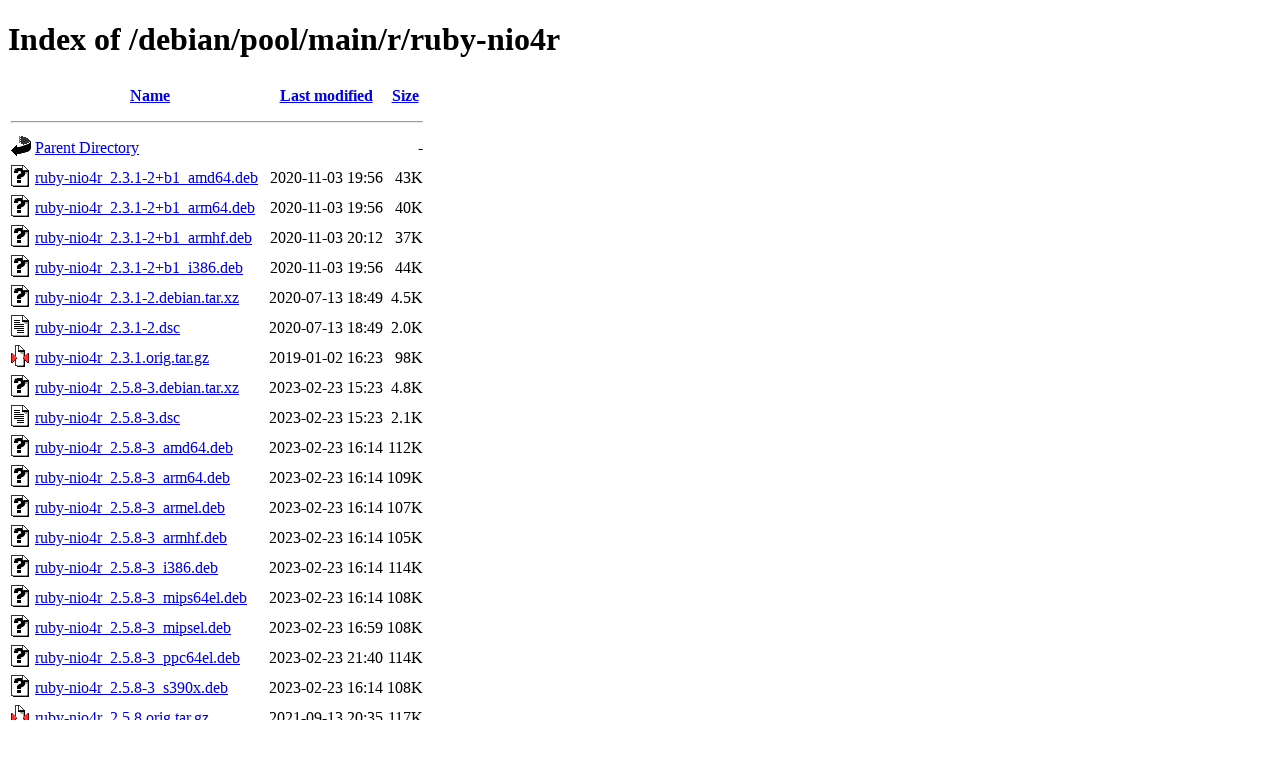

--- FILE ---
content_type: text/html;charset=UTF-8
request_url: http://ftp.debian.org/debian/pool/main/r/ruby-nio4r/
body_size: 1164
content:
<!DOCTYPE HTML PUBLIC "-//W3C//DTD HTML 4.01//EN" "http://www.w3.org/TR/html4/strict.dtd">
<html>
 <head>
  <title>Index of /debian/pool/main/r/ruby-nio4r</title>
 </head>
 <body>
<h1>Index of /debian/pool/main/r/ruby-nio4r</h1>
  <table>
   <tr><th valign="top"><img src="/icons/blank.gif" alt="[ICO]"></th><th><a href="?C=N;O=D">Name</a></th><th><a href="?C=M;O=A">Last modified</a></th><th><a href="?C=S;O=A">Size</a></th></tr>
   <tr><th colspan="4"><hr></th></tr>
<tr><td valign="top"><img src="/icons/back.gif" alt="[PARENTDIR]"></td><td><a href="/debian/pool/main/r/">Parent Directory</a></td><td>&nbsp;</td><td align="right">  - </td></tr>
<tr><td valign="top"><img src="/icons/unknown.gif" alt="[   ]"></td><td><a href="ruby-nio4r_2.3.1-2+b1_amd64.deb">ruby-nio4r_2.3.1-2+b1_amd64.deb</a></td><td align="right">2020-11-03 19:56  </td><td align="right"> 43K</td></tr>
<tr><td valign="top"><img src="/icons/unknown.gif" alt="[   ]"></td><td><a href="ruby-nio4r_2.3.1-2+b1_arm64.deb">ruby-nio4r_2.3.1-2+b1_arm64.deb</a></td><td align="right">2020-11-03 19:56  </td><td align="right"> 40K</td></tr>
<tr><td valign="top"><img src="/icons/unknown.gif" alt="[   ]"></td><td><a href="ruby-nio4r_2.3.1-2+b1_armhf.deb">ruby-nio4r_2.3.1-2+b1_armhf.deb</a></td><td align="right">2020-11-03 20:12  </td><td align="right"> 37K</td></tr>
<tr><td valign="top"><img src="/icons/unknown.gif" alt="[   ]"></td><td><a href="ruby-nio4r_2.3.1-2+b1_i386.deb">ruby-nio4r_2.3.1-2+b1_i386.deb</a></td><td align="right">2020-11-03 19:56  </td><td align="right"> 44K</td></tr>
<tr><td valign="top"><img src="/icons/unknown.gif" alt="[   ]"></td><td><a href="ruby-nio4r_2.3.1-2.debian.tar.xz">ruby-nio4r_2.3.1-2.debian.tar.xz</a></td><td align="right">2020-07-13 18:49  </td><td align="right">4.5K</td></tr>
<tr><td valign="top"><img src="/icons/text.gif" alt="[TXT]"></td><td><a href="ruby-nio4r_2.3.1-2.dsc">ruby-nio4r_2.3.1-2.dsc</a></td><td align="right">2020-07-13 18:49  </td><td align="right">2.0K</td></tr>
<tr><td valign="top"><img src="/icons/compressed.gif" alt="[   ]"></td><td><a href="ruby-nio4r_2.3.1.orig.tar.gz">ruby-nio4r_2.3.1.orig.tar.gz</a></td><td align="right">2019-01-02 16:23  </td><td align="right"> 98K</td></tr>
<tr><td valign="top"><img src="/icons/unknown.gif" alt="[   ]"></td><td><a href="ruby-nio4r_2.5.8-3.debian.tar.xz">ruby-nio4r_2.5.8-3.debian.tar.xz</a></td><td align="right">2023-02-23 15:23  </td><td align="right">4.8K</td></tr>
<tr><td valign="top"><img src="/icons/text.gif" alt="[TXT]"></td><td><a href="ruby-nio4r_2.5.8-3.dsc">ruby-nio4r_2.5.8-3.dsc</a></td><td align="right">2023-02-23 15:23  </td><td align="right">2.1K</td></tr>
<tr><td valign="top"><img src="/icons/unknown.gif" alt="[   ]"></td><td><a href="ruby-nio4r_2.5.8-3_amd64.deb">ruby-nio4r_2.5.8-3_amd64.deb</a></td><td align="right">2023-02-23 16:14  </td><td align="right">112K</td></tr>
<tr><td valign="top"><img src="/icons/unknown.gif" alt="[   ]"></td><td><a href="ruby-nio4r_2.5.8-3_arm64.deb">ruby-nio4r_2.5.8-3_arm64.deb</a></td><td align="right">2023-02-23 16:14  </td><td align="right">109K</td></tr>
<tr><td valign="top"><img src="/icons/unknown.gif" alt="[   ]"></td><td><a href="ruby-nio4r_2.5.8-3_armel.deb">ruby-nio4r_2.5.8-3_armel.deb</a></td><td align="right">2023-02-23 16:14  </td><td align="right">107K</td></tr>
<tr><td valign="top"><img src="/icons/unknown.gif" alt="[   ]"></td><td><a href="ruby-nio4r_2.5.8-3_armhf.deb">ruby-nio4r_2.5.8-3_armhf.deb</a></td><td align="right">2023-02-23 16:14  </td><td align="right">105K</td></tr>
<tr><td valign="top"><img src="/icons/unknown.gif" alt="[   ]"></td><td><a href="ruby-nio4r_2.5.8-3_i386.deb">ruby-nio4r_2.5.8-3_i386.deb</a></td><td align="right">2023-02-23 16:14  </td><td align="right">114K</td></tr>
<tr><td valign="top"><img src="/icons/unknown.gif" alt="[   ]"></td><td><a href="ruby-nio4r_2.5.8-3_mips64el.deb">ruby-nio4r_2.5.8-3_mips64el.deb</a></td><td align="right">2023-02-23 16:14  </td><td align="right">108K</td></tr>
<tr><td valign="top"><img src="/icons/unknown.gif" alt="[   ]"></td><td><a href="ruby-nio4r_2.5.8-3_mipsel.deb">ruby-nio4r_2.5.8-3_mipsel.deb</a></td><td align="right">2023-02-23 16:59  </td><td align="right">108K</td></tr>
<tr><td valign="top"><img src="/icons/unknown.gif" alt="[   ]"></td><td><a href="ruby-nio4r_2.5.8-3_ppc64el.deb">ruby-nio4r_2.5.8-3_ppc64el.deb</a></td><td align="right">2023-02-23 21:40  </td><td align="right">114K</td></tr>
<tr><td valign="top"><img src="/icons/unknown.gif" alt="[   ]"></td><td><a href="ruby-nio4r_2.5.8-3_s390x.deb">ruby-nio4r_2.5.8-3_s390x.deb</a></td><td align="right">2023-02-23 16:14  </td><td align="right">108K</td></tr>
<tr><td valign="top"><img src="/icons/compressed.gif" alt="[   ]"></td><td><a href="ruby-nio4r_2.5.8.orig.tar.gz">ruby-nio4r_2.5.8.orig.tar.gz</a></td><td align="right">2021-09-13 20:35  </td><td align="right">117K</td></tr>
<tr><td valign="top"><img src="/icons/unknown.gif" alt="[   ]"></td><td><a href="ruby-nio4r_2.7.3-1+b2_amd64.deb">ruby-nio4r_2.7.3-1+b2_amd64.deb</a></td><td align="right">2025-02-12 09:35  </td><td align="right">112K</td></tr>
<tr><td valign="top"><img src="/icons/unknown.gif" alt="[   ]"></td><td><a href="ruby-nio4r_2.7.3-1+b2_arm64.deb">ruby-nio4r_2.7.3-1+b2_arm64.deb</a></td><td align="right">2025-02-12 09:35  </td><td align="right">109K</td></tr>
<tr><td valign="top"><img src="/icons/unknown.gif" alt="[   ]"></td><td><a href="ruby-nio4r_2.7.3-1+b2_armel.deb">ruby-nio4r_2.7.3-1+b2_armel.deb</a></td><td align="right">2025-02-12 10:07  </td><td align="right">107K</td></tr>
<tr><td valign="top"><img src="/icons/unknown.gif" alt="[   ]"></td><td><a href="ruby-nio4r_2.7.3-1+b2_armhf.deb">ruby-nio4r_2.7.3-1+b2_armhf.deb</a></td><td align="right">2025-02-12 09:57  </td><td align="right">106K</td></tr>
<tr><td valign="top"><img src="/icons/unknown.gif" alt="[   ]"></td><td><a href="ruby-nio4r_2.7.3-1+b2_i386.deb">ruby-nio4r_2.7.3-1+b2_i386.deb</a></td><td align="right">2025-02-12 09:40  </td><td align="right">113K</td></tr>
<tr><td valign="top"><img src="/icons/unknown.gif" alt="[   ]"></td><td><a href="ruby-nio4r_2.7.3-1+b2_ppc64el.deb">ruby-nio4r_2.7.3-1+b2_ppc64el.deb</a></td><td align="right">2025-02-12 09:13  </td><td align="right">114K</td></tr>
<tr><td valign="top"><img src="/icons/unknown.gif" alt="[   ]"></td><td><a href="ruby-nio4r_2.7.3-1+b2_riscv64.deb">ruby-nio4r_2.7.3-1+b2_riscv64.deb</a></td><td align="right">2025-02-12 10:33  </td><td align="right">111K</td></tr>
<tr><td valign="top"><img src="/icons/unknown.gif" alt="[   ]"></td><td><a href="ruby-nio4r_2.7.3-1+b2_s390x.deb">ruby-nio4r_2.7.3-1+b2_s390x.deb</a></td><td align="right">2025-02-12 19:15  </td><td align="right">111K</td></tr>
<tr><td valign="top"><img src="/icons/unknown.gif" alt="[   ]"></td><td><a href="ruby-nio4r_2.7.3-1.debian.tar.xz">ruby-nio4r_2.7.3-1.debian.tar.xz</a></td><td align="right">2024-08-09 01:35  </td><td align="right">4.5K</td></tr>
<tr><td valign="top"><img src="/icons/text.gif" alt="[TXT]"></td><td><a href="ruby-nio4r_2.7.3-1.dsc">ruby-nio4r_2.7.3-1.dsc</a></td><td align="right">2024-08-09 01:35  </td><td align="right">2.1K</td></tr>
<tr><td valign="top"><img src="/icons/compressed.gif" alt="[   ]"></td><td><a href="ruby-nio4r_2.7.3.orig.tar.gz">ruby-nio4r_2.7.3.orig.tar.gz</a></td><td align="right">2024-08-09 01:35  </td><td align="right">112K</td></tr>
<tr><td valign="top"><img src="/icons/unknown.gif" alt="[   ]"></td><td><a href="ruby-nio4r_2.7.4-1.debian.tar.xz">ruby-nio4r_2.7.4-1.debian.tar.xz</a></td><td align="right">2025-10-27 22:48  </td><td align="right">4.6K</td></tr>
<tr><td valign="top"><img src="/icons/text.gif" alt="[TXT]"></td><td><a href="ruby-nio4r_2.7.4-1.dsc">ruby-nio4r_2.7.4-1.dsc</a></td><td align="right">2025-10-27 22:48  </td><td align="right">2.0K</td></tr>
<tr><td valign="top"><img src="/icons/unknown.gif" alt="[   ]"></td><td><a href="ruby-nio4r_2.7.4-1_amd64.deb">ruby-nio4r_2.7.4-1_amd64.deb</a></td><td align="right">2025-10-28 01:58  </td><td align="right">112K</td></tr>
<tr><td valign="top"><img src="/icons/unknown.gif" alt="[   ]"></td><td><a href="ruby-nio4r_2.7.4-1_arm64.deb">ruby-nio4r_2.7.4-1_arm64.deb</a></td><td align="right">2025-10-28 01:58  </td><td align="right">109K</td></tr>
<tr><td valign="top"><img src="/icons/unknown.gif" alt="[   ]"></td><td><a href="ruby-nio4r_2.7.4-1_armhf.deb">ruby-nio4r_2.7.4-1_armhf.deb</a></td><td align="right">2025-10-28 01:58  </td><td align="right">106K</td></tr>
<tr><td valign="top"><img src="/icons/unknown.gif" alt="[   ]"></td><td><a href="ruby-nio4r_2.7.4-1_i386.deb">ruby-nio4r_2.7.4-1_i386.deb</a></td><td align="right">2025-10-28 01:58  </td><td align="right">113K</td></tr>
<tr><td valign="top"><img src="/icons/unknown.gif" alt="[   ]"></td><td><a href="ruby-nio4r_2.7.4-1_loong64.deb">ruby-nio4r_2.7.4-1_loong64.deb</a></td><td align="right">2025-12-23 21:08  </td><td align="right">111K</td></tr>
<tr><td valign="top"><img src="/icons/unknown.gif" alt="[   ]"></td><td><a href="ruby-nio4r_2.7.4-1_ppc64el.deb">ruby-nio4r_2.7.4-1_ppc64el.deb</a></td><td align="right">2025-10-28 01:53  </td><td align="right">114K</td></tr>
<tr><td valign="top"><img src="/icons/unknown.gif" alt="[   ]"></td><td><a href="ruby-nio4r_2.7.4-1_riscv64.deb">ruby-nio4r_2.7.4-1_riscv64.deb</a></td><td align="right">2025-10-28 11:15  </td><td align="right">111K</td></tr>
<tr><td valign="top"><img src="/icons/unknown.gif" alt="[   ]"></td><td><a href="ruby-nio4r_2.7.4-1_s390x.deb">ruby-nio4r_2.7.4-1_s390x.deb</a></td><td align="right">2025-10-28 08:17  </td><td align="right">110K</td></tr>
<tr><td valign="top"><img src="/icons/compressed.gif" alt="[   ]"></td><td><a href="ruby-nio4r_2.7.4.orig.tar.gz">ruby-nio4r_2.7.4.orig.tar.gz</a></td><td align="right">2025-10-27 22:48  </td><td align="right">112K</td></tr>
   <tr><th colspan="4"><hr></th></tr>
</table>
<address>Apache Server at ftp.debian.org Port 80</address>
</body></html>
